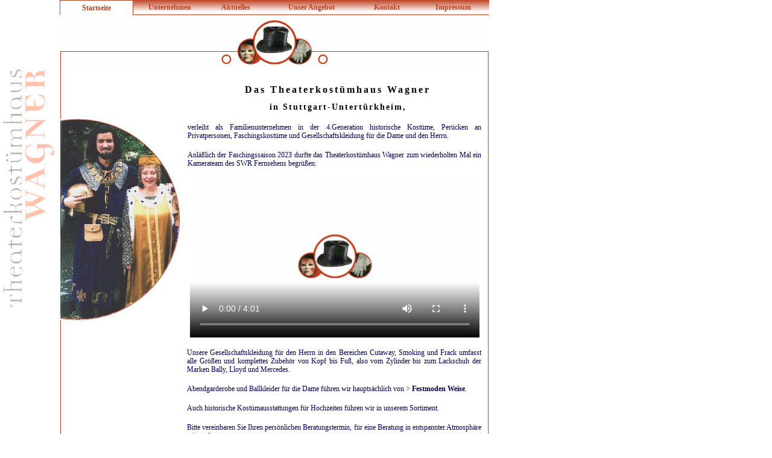

--- FILE ---
content_type: text/html; charset=UTF-8
request_url: https://kostuemverleih-wagner.de/index.php
body_size: 1643
content:
<html>
<head>
<title>Theaterkost&uuml;mhaus Wagner - Angebote zu historischen Kost&uuml;men</title>
<meta name="author" content="Sven - Heiko Mack"/>
<meta name="description" content="Das Theaterkost&uuml;mhaus Wagner verleiht und verkauft Kost&uuml;me, Verkleidungen, Frack, Cut, Smokings, Zylinder, Kopfbedeckungen, Abendkleider und viele weitere Gesellschaftskleidung zu verschiedenen Anl&auml;ssen, wie Fasching, B&auml;lle, Familienfeste und historische M&auml;rkte. Besonders spezialisiert ist das Theaterkost&uuml;mhaus Wagner auf die Planung und Durchf&uuml;hrung historischer Festumz&uuml;ge."/>
<meta http-equiv="keywords" content="Verleih,Kost&uuml;m,Kostuem,Verkleidung,Frack,Cut,Smoking,Zylinder,Hut,Kopfbedeckung,Kleid,Abendkleid,Fasching,Per&uuml;cke,Peruecke,Abschlussball,Ball,Familienfest,Fest,historisch,Markt,Stuttgart,Untert&uuml;rkheim,Untertuerkheim,Umgebung,Kost&uuml;mhaus,Kostuemhaus,Kost&uuml;mverleih,Kostuemverleih,Wagner"/>
<meta name="keywords" content="Verleih,Kost&uuml;m,Kostuem,Verkleidung,Frack,Cut,Smoking,Zylinder,Hut,Kopfbedeckung,Kleid,Abendkleid,Fasching,Per&uuml;cke,Peruecke,Abschlussball,Ball,Familienfest,Fest,historisch,Markt,Stuttgart,Untert&uuml;rkheim,Untertuerkheim,Umgebung,Kost&uuml;mhaus,Kostuemhaus,Kost&uuml;mverleih,Kostuemverleih,Wagner"/>
<meta name="date" content="2026-01-16T22:00:00+00:00"></meta>
<meta name="robots" content="index"/>
<meta name="robots" content="follow"/>
<meta name="revisit-after" content="1 day"/>
</head>

<link rel="shortcut icon" href="buttons/tkh-wagner.ico">
<link rel="stylesheet" type="text/css" media="screen" href="styles/tkhwagner.css">

<body nosave>
<div id="navigation">
<ul id="top">
<li class="selection" id="start">Startseite</li>
<li id="home"><a href="home.php">Unternehmen</a></li>
<li id="actual"><a href="catalogue.php?date=actual">Aktuelles</a></li>
<li id="sale"><a href="catalogue.php">Unser Angebot</a></li>
<li id="contact"><a href="mail.php">Kontakt</a></li>
<li id="impressum"><a href="impressum.php">Impressum</a></li>
</ul>
</div>

<div id="sign"></div>
<div id="title"></div>
<div id="content">
<h1>Das Theaterkost&uuml;mhaus Wagner</h1>
<h2>in Stuttgart-Untert&uuml;rkheim,</h2>
<img src="pictures/global/kerber.jpg" alt="Familie Kerber" border="0" align=left>
<p id="global">verleiht als Familienunternehmen in der 4.Generation historische Kost&uuml;me, Per&uuml;cken an Privatpersonen, Faschingskost&uuml;me und Gesellschaftskleidung f&uuml;r die Dame und den Herrn.</p>
<p id="global">Anl&auml;&szlig;lich der Faschingssaison 2023 durfte das Theaterkost&uuml;mhaus Wagner zum wiederholten Mal ein Kamerateam des SWR Fernsehens begr&uuml;&szlig;en:</p>
<p id="video"><video preload="metadata" poster="video/TKH.png" src="video/Ein_Herz_fuer_Kostueme.mp4" width=480px controls><source src="video/Ein_Herz_fuer_Kostueme.mp4" type="video/mp4">Leider k&ouml;nnen wir unser Pr&auml;sentationsvideo hier nicht wiedergeben.</video></p>
<p id="global">Unsere Gesellschaftskleidung f&uuml;r den Herrn in den Bereichen Cutaway, Smoking und Frack umfasst alle Gr&ouml;&szlig;en und komplettes Zubeh&ouml;r von Kopf bis Fu&szlig;, also vom Zylinder bis zum Lackschuh der Marken Bally, Lloyd und Mercedes.</p>
<p id="global">Abendgarderobe und Ballkleider f&uuml;r die Dame f&uuml;hren wir haupts&auml;chlich von <a href="http://www.bridal.de" target="_blank">Festmoden Weise</a>.</p>
<p id="global">Auch historische Kost&uuml;mausstattungen f&uuml;r Hochzeiten f&uuml;hren wir in unserem Sortiment.</p>
<p id="global">Bitte vereinbaren Sie Ihren pers&ouml;nlichen Beratungstermin, f&uuml;r eine Beratung in entspannter Atmosph&auml;re mit uns!</p>
<p id="global">Wir freuen uns auf Ihr Kommen.</p>
<p id="disclaimer">Das Theaterkost&uuml;mhaus Wagner zeichnet keine <a href="privacy.html">Daten</a> der Webseitenbesucher auf. Insbesondere werden keine <a href="privacy.html">pers&ouml;nlichen Daten</a> der Besucher unseres Onlineangebotes erhoben, aufgezeichnet oder gespeichert.</p>
<p id="disclaimer"><strong>Werbung</strong><br/> Zum Heiraten und Hochzeit feiern bietet die Region Stuttgart traumhafte und vielf&auml;ltige M&ouml;glichkeiten: Besuchen Sie das Portal f&uuml;r die <a href="http://www.hochzeitsportal-stuttgart.de" target="_blank">Hochzeit in und um Stuttgart und in Baden-W&uuml;rttemberg</a></p>
<p id="disclaimer">Das Theaterkost&uuml;mhaus Wagner ist nicht f&uuml;r die Inhalte von Seiten im Internet veranwortlich, auf die durch einen Link verwiesen wird. Das Theaterkost&uuml;mhaus Wagner distanziert sich ausdr&uuml;cklich von den Inhalten verlinkter Seiten und macht sich deren Inhalt nicht zu eigen. Dies gilt f&uuml;r alle Seiten im Internet auf die durch einen Link verwiesen wird.</p>
<p id="copyright">&copy; Theaterkost&uuml;mhaus Wagner</p>
</div>
</body>
</html>